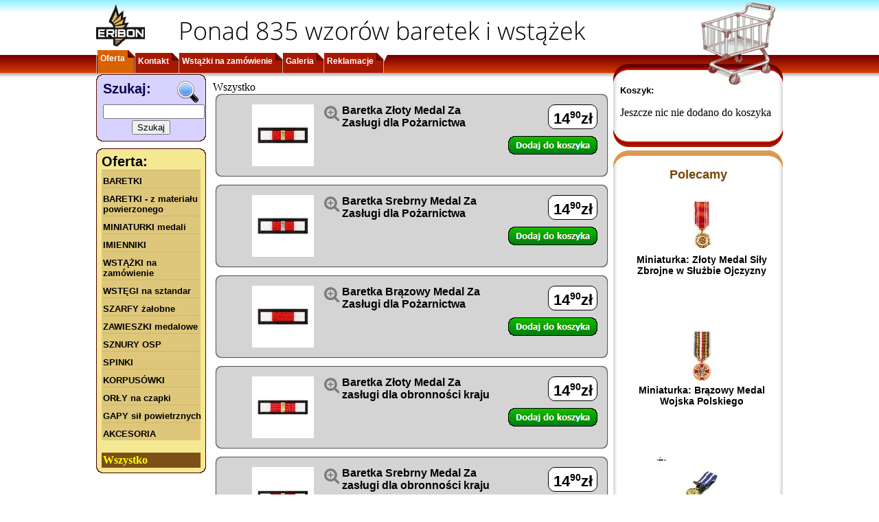

--- FILE ---
content_type: text/html; charset=UTF-8
request_url: https://baretki.eu/index.php?usun=401&rand=15&strona=1
body_size: 5374
content:
<!DOCTYPE html PUBLIC "-//W3C//DTD XHTML 1.0 Transitional//EN"
        "http://www.w3.org/TR/xhtml1/DTD/xhtml1-transitional.dtd">
<html xmlns="http://www.w3.org/1999/xhtml" xml:lang="pl" lang="pl">
<head>
    <script async src="//pagead2.googlesyndication.com/pagead/js/adsbygoogle.js"></script>
    <script>
      (adsbygoogle = window.adsbygoogle || []).push({
        google_ad_client: "ca-pub-3911907195812589",
        enable_page_level_ads: true
      });
    </script>
    <meta http-equiv="Content-Type" content="application/xhtml+xml; charset=utf-8"/>
    <title>www.Baretki.eu - produkcja baretek, wstażki, imienniki</title>
    <meta name="Author" content="Dariusz Prochownik"/>
    <meta name="keywords"
          content="baretki, baretka, odznaczenie, odznaczenia, medal, medale, order, ordery, sklep internetowy"/>
    <meta name="description"
          content="Od lat tworzymy baretki dla różnych służb mundurowych. Jeżeli potrzebujesz baretki do swojego odznaczenia na tej stronie możesz ją zamówić. Wykonujemy również niestandardowe zamówienia."/>
    <meta name="robots" content="index,follow"/>
    <link rel="stylesheet" href="css/font-eribon4.min.css" type="text/css"/>
    <link rel="stylesheet" href="https://baretki.eu/css/layout35.min.css?_r=3" type="text/css"/>
    <script language="javascript" type="text/javascript">
        
        var pageURL = "https://baretki.eu/";
        var sessionx = "2d95b0be9803ecd58d80ccb13a8db04c01bff051";
                        var salt = "1359195526971c1733ee4b083197738";
        
    </script>
    <script language="javascript" src="https://baretki.eu/js/jquery.min.js?_av=6" type="text/javascript"></script>
    <script language="javascript" src="https://baretki.eu/js/jquery.json.min.js?_av=6" type="text/javascript"></script>
    <script language="javascript" src="https://baretki.eu/js/encoder.min.js?_av=6" type="text/javascript"></script>
    <script language="javascript" src="https://baretki.eu/js/jquery.lightbox.min.js?_av=6" type="text/javascript"></script>
    <script language="javascript" src="https://baretki.eu/js/jquery.ui.min.js?_av=6" type="text/javascript"></script>
    <link rel="stylesheet" href="https://baretki.eu/css/jquery.lightbox.css?_av=6" type="text/css"/>
    <script language="javascript" src="https://baretki.eu/js/site.min.js?_av=6" type="text/javascript"></script>
    <link rel="shortcut icon" href="site.ico"/>
    
                <script language="javascript" src="https://baretki.eu/js/jquery.validate.min.js?_av=6" type="text/javascript"></script>
            <script language="javascript" src="https://baretki.eu/js/messages_pl.js?_av=6" type="text/javascript"></script>
            <script language="javascript" src="https://baretki.eu/js/products.min.js?_av=6" type="text/javascript"></script>
            <script language="javascript" src="https://baretki.eu/js/menuscroller2.min.js?_av=6" type="text/javascript"></script>
            <script language="javascript" src="https://baretki.eu/js/lmenu5.min.js?_av=6" type="text/javascript"></script>
            <script language="javascript" src="https://baretki.eu/js/tmenu.min.js?_av=6" type="text/javascript"></script>
            <script language="javascript" src="js/promoted.min.js?_av=6" type="text/javascript"></script>
                    
    
</head>
<body>
<div id="fb-root"></div>
<div id="canvas">
    <div id="sub-canvas">
        <div id="header" class="logo">
            <div class="head-info">Ponad 835 wzorów baretek i wstążek</div>
                                            </div>
        <div id="tmenu"><ul>
  <li class="start">&nbsp;</li>
    <li class="tmenu_item sel"><div><a class="std" href="https://baretki.eu/index.php">Oferta</a></div></li>
    <li class="tmenu_item"><div><a class="std" href="https://baretki.eu/contact.php">Kontakt</a></div></li>
    <li class="tmenu_item"><div><a class="std" href="https://baretki.eu/wstazki_na_zamowienie.php">Wstążki na zamówienie</a></div></li>
    <li class="tmenu_item"><div><a class="std" href="https://sites.google.com/site/wwwbaretkieu/">Galeria</a></div></li>
    <li class="tmenu_item"><div><a class="std" href="reklamacje.php">Reklamacje</a></div></li>
    <li class="end">&nbsp;</li>
</ul>
<div class="user_data">
</div>

</div>
                <div id="content" class="tbl">
                        <div class="lcolumn">
                <div class="lcolumn-content">
                    <table class="search_box" border="0" cellspacing="0" cellpadding="0">
  <tr><td class="tl"/><td class="tc"/><td class="tr"/></tr>
  <tr>
    <td class="ml"/>
    <td class="mc">
            <form action="https://baretki.eu/index.php?kategoria=-1" name="szukaj" method="post">
        <table class="search_params">
          <tr><td class="tal tam search_label">Szukaj:<img class="right" src="https://baretki.eu/img/layout/search/loup.gif"/></td></tr>
          <tr><td class="tal"><input type="edit" name="search_text" class="search_text"/></td></tr>
          <tr><td class="tac"><input type="submit" value="Szukaj"/></td></tr>
        </table>
      </form>
    </td>
    <td class="mr"/>
  </tr>
  <tr><td class="bl"/><td class="bc"/><td class="br"/></tr>
</table>                    
                                                    <table class="lmenu" border="0" cellspacing="0" cellpadding="0">
        <tr>
            <td class="tl"/>
            <td class="tc"/>
            <td class="tr"/>
        </tr>
        <tr>
            <td class="ml"/>
            <td class="mc">
                <p class="lmenu_label">Oferta:</p>
                <div id="lmenu_items" style="display:none">
                                                <a href="javascript:" class="std">BARETKI</a>
            <div>
                                            <a href="javascript:" class="std">BARETKI  -  z pinsami</a>
            <div>
                                                            <a href="https://baretki.eu/index.php?kategoria=120" class="std products-owner">Wojsko Polskie</a>
                                                                    <a href="https://baretki.eu/index.php?kategoria=121" class="std products-owner">Wojsko (zagraniczne)</a>
                                                                    <a href="https://baretki.eu/index.php?kategoria=122" class="std products-owner">Straż Pożarna</a>
                                                                    <a href="https://baretki.eu/index.php?kategoria=123" class="std products-owner">Policja</a>
                                                                    <a href="https://baretki.eu/index.php?kategoria=133" class="std products-owner">Łowiectwo</a>
                                                                    <a href="https://baretki.eu/index.php?kategoria=124" class="std products-owner">PCK</a>
                                                                    <a href="https://baretki.eu/index.php?kategoria=125" class="std products-owner">Kombatanckie</a>
                                                                    <a href="https://baretki.eu/index.php?kategoria=163" class="std products-owner">Krwiodawstwo</a>
                                                                    <a href="https://baretki.eu/index.php?kategoria=126" class="std products-owner">Kultura/Edukacja</a>
                                                                    <a href="https://baretki.eu/index.php?kategoria=127" class="std products-owner">Straż Graniczna Służba Celna</a>
                                                                    <a href="https://baretki.eu/index.php?kategoria=128" class="std products-owner">Służba Więzienna</a>
                                                                    <a href="https://baretki.eu/index.php?kategoria=162" class="std products-owner">Straż Miejska</a>
                                                                    <a href="https://baretki.eu/index.php?kategoria=129" class="std products-owner">Harcerstwo</a>
                                                                    <a href="https://baretki.eu/index.php?kategoria=132" class="std products-owner">LOK</a>
                                                                    <a href="https://baretki.eu/index.php?kategoria=135" class="std products-owner">Samorządowe</a>
                                                                    <a href="https://baretki.eu/index.php?kategoria=130" class="std products-owner">Górnictwo</a>
                                                                    <a href="https://baretki.eu/index.php?kategoria=131" class="std products-owner">PTTK/Turystyka</a>
                                                                    <a href="https://baretki.eu/index.php?kategoria=134" class="std products-owner">Rosja, ZSRR</a>
                                                                    <a href="https://baretki.eu/index.php?kategoria=136" class="std products-owner">Inne ...</a>
                                                                    <a href="https://baretki.eu/index.php?kategoria=137" class="std products-owner">Inne</a>
                                    </div>
                                        <a href="javascript:" class="std">BARETKI  -  przyszywane</a>
            <div>
                                                            <a href="https://baretki.eu/index.php?kategoria=6" class="std products-owner">Wojsko Polskie</a>
                                                                    <a href="https://baretki.eu/index.php?kategoria=24" class="std products-owner">Wojsko (zagraniczne)</a>
                                                                    <a href="https://baretki.eu/index.php?kategoria=4" class="std products-owner">Straż Pożarna</a>
                                                                    <a href="https://baretki.eu/index.php?kategoria=2" class="std products-owner">Policja</a>
                                                                    <a href="https://baretki.eu/index.php?kategoria=13" class="std products-owner">PCK</a>
                                                                    <a href="https://baretki.eu/index.php?kategoria=1" class="std products-owner">Kombatanckie</a>
                                                                    <a href="https://baretki.eu/index.php?kategoria=164" class="std products-owner">Krwiodawstwo</a>
                                                                    <a href="https://baretki.eu/index.php?kategoria=14" class="std products-owner">Kultura/Edukacja</a>
                                                                    <a href="https://baretki.eu/index.php?kategoria=3" class="std products-owner">Straż Graniczna Służba Celna</a>
                                                                    <a href="https://baretki.eu/index.php?kategoria=5" class="std products-owner">Służba Więzienna</a>
                                                                    <a href="https://baretki.eu/index.php?kategoria=67" class="std products-owner">Straż Miejska</a>
                                                                    <a href="https://baretki.eu/index.php?kategoria=7" class="std products-owner">Harcerstwo</a>
                                                                    <a href="https://baretki.eu/index.php?kategoria=9" class="std products-owner">Górnictwo</a>
                                                                    <a href="https://baretki.eu/index.php?kategoria=11" class="std products-owner">PTTK/Turystyka</a>
                                                                    <a href="https://baretki.eu/index.php?kategoria=10" class="std products-owner">LOK</a>
                                                                    <a href="https://baretki.eu/index.php?kategoria=12" class="std products-owner">Łowiectwo</a>
                                                                    <a href="https://baretki.eu/index.php?kategoria=40" class="std products-owner">Rosja, ZSRR</a>
                                                                    <a href="https://baretki.eu/index.php?kategoria=59" class="std products-owner">Samorządowe</a>
                                                                    <a href="https://baretki.eu/index.php?kategoria=15" class="std products-owner">Inne</a>
                                    </div>
                                        <a href="javascript:" class="std">CYFRY, akcesoria</a>
            <div>
                                                            <a href="https://baretki.eu/index.php?kategoria=174" class="std products-owner">Motylkowa zatyczka</a>
                                                                    <a href="https://baretki.eu/index.php?kategoria=139" class="std products-owner">Cyfry</a>
                                    </div>
                        </div>
                                                        <a href="https://baretki.eu/index.php?kategoria=169" class="std products-owner">BARETKI  -  z materiału powierzonego</a>
                                                                    <a href="https://baretki.eu/index.php?kategoria=108" class="std products-owner">MINIATURKI medali</a>
                                                                    <a href="https://baretki.eu/index.php?kategoria=61" class="std products-owner">IMIENNIKI</a>
                                                                    <a href="https://baretki.eu/index.php?kategoria=188" class="std products-owner">WSTĄŻKI na zamówienie</a>
                                                                    <a href="https://baretki.eu/index.php?kategoria=167" class="std products-owner">WSTĘGI na sztandar</a>
                                                                    <a href="https://baretki.eu/index.php?kategoria=168" class="std products-owner">SZARFY żałobne</a>
                                                                    <a href="https://baretki.eu/index.php?kategoria=156" class="std products-owner">ZAWIESZKI medalowe</a>
                                                                    <a href="https://baretki.eu/index.php?kategoria=182" class="std products-owner">SZNURY OSP</a>
                                                    <a href="javascript:" class="std">SPINKI</a>
            <div>
                                                            <a href="https://baretki.eu/index.php?kategoria=171" class="std products-owner">Straż Pożarna</a>
                                                                    <a href="https://baretki.eu/index.php?kategoria=172" class="std products-owner">Wyjściowe</a>
                                    </div>
                                                        <a href="https://baretki.eu/index.php?kategoria=106" class="std products-owner">KORPUSÓWKI</a>
                                                                    <a href="https://baretki.eu/index.php?kategoria=114" class="std products-owner">ORŁY na czapki</a>
                                                    <a href="javascript:" class="std">GAPY sił powietrznych</a>
            <div>
                                                            <a href="https://baretki.eu/index.php?kategoria=178" class="std products-owner">Kategoria 1</a>
                                    </div>
                                        <a href="javascript:" class="std">AKCESORIA</a>
            <div>
                                                            <a href="https://baretki.eu/index.php?kategoria=157" class="std products-owner">INNE</a>
                                    </div>
                            <br/>
                                                <span class="sel2">Wszystko</span>
                                        </div>
            </td>
            <td class="mr"/>
        </tr>
        <tr>
            <td class="bl"/>
            <td class="bc"/>
            <td class="br"/>
        </tr>
    </table>
                    
                </div>
            </div>
            <div id="content-cell">
                <div id="content-cell-body">
                                        
                        <table class="asyncMsg">
	<tr><td class="etl"/><td class="etc"/><td class="etr"/></tr>
	<tr><td class="eml"/><td class="emc red_bold errMsg">
			&nbsp;
	</td><td class="emr"/></tr>
	<tr><td class="ebl"/><td class="ebc"/><td class="ebr"/></tr>
</table>                        
    
            <div class="position-info"></div>
                    <a name="prod_388" class="frame product">
            <table id="prod_388" class="frame product">
                <tr>
                    <td class="tl"/>
                    <td class="tc"/>
                    <td class="tr"/>
                </tr>
                <tr>
                    <td class="ml"/>
                    <td class="mc">
                        <table class="product_data">
                            <tr>
                                                                <td class="img">
                                                                            <a href="https://baretki.eu/img/products/file_67ee7304d4969.jpg" class="preview">
                                            <div class="product-preview" style="background-image: url(https://baretki.eu/img/products/file_67ee7304cf74c.jpg)">
                                                <i class="er er-img-preview">&#xf017;</i>
                                            </div>
                                        </a>
                                                                                                        </td>
                                <td class="at al prod_name">
                                    <b>
                                                                                <span class="item-name-container" title="0011&#10;Baretka Złoty Medal Za Zasługi dla Pożarnictwa">
                                            Baretka Złoty Medal Za Zasługi dla Pożarnictwa
									    </span>
                                                                                                                        <br/>
                                                                            </b>
                                    <div class="description"></div>
                                </td>
                                <td class="at ac price">
                                                                        <span class="price">14<span>,</span><sup>90</sup>zł</span><br/>
                                                                                                                        <a class="green_button" href="https://baretki.eu/index.php?strona=1&amp;dodaj=388&amp;rand=1#prod_388">&nbsp;</a>
                                            <div class="remove hidden">
                                                <a class="red_button" href="https://baretki.eu/index.php?strona=1&amp;usun=388&amp;rand=2#prod_388">&nbsp;</a>
                                                &nbsp;<img src="https://baretki.eu//img/cart.gif" alt=""/><b><span
                                                            class="cart_count">x0</span></b>
                                            </div>
                                                                                                            </td>
                            </tr>
                        </table>
                    </td>
                    <td class="mr"/>
                </tr>
                <tr>
                    <td class="bl"/>
                    <td class="bc"/>
                    <td class="br"/>
                </tr>
            </table>
        </a>
                <a name="prod_389" class="frame product">
            <table id="prod_389" class="frame product">
                <tr>
                    <td class="tl"/>
                    <td class="tc"/>
                    <td class="tr"/>
                </tr>
                <tr>
                    <td class="ml"/>
                    <td class="mc">
                        <table class="product_data">
                            <tr>
                                                                <td class="img">
                                                                            <a href="https://baretki.eu/img/products/file_67ee732e2666b.jpg" class="preview">
                                            <div class="product-preview" style="background-image: url(https://baretki.eu/img/products/file_67ee732e36751.jpg)">
                                                <i class="er er-img-preview">&#xf017;</i>
                                            </div>
                                        </a>
                                                                                                        </td>
                                <td class="at al prod_name">
                                    <b>
                                                                                <span class="item-name-container" title="0011&#10;Baretka Srebrny Medal Za Zasługi dla Pożarnictwa">
                                            Baretka Srebrny Medal Za Zasługi dla Pożarnictwa
									    </span>
                                                                                                                        <br/>
                                                                            </b>
                                    <div class="description"></div>
                                </td>
                                <td class="at ac price">
                                                                        <span class="price">14<span>,</span><sup>90</sup>zł</span><br/>
                                                                                                                        <a class="green_button" href="https://baretki.eu/index.php?strona=1&amp;dodaj=389&amp;rand=3#prod_389">&nbsp;</a>
                                            <div class="remove hidden">
                                                <a class="red_button" href="https://baretki.eu/index.php?strona=1&amp;usun=389&amp;rand=4#prod_389">&nbsp;</a>
                                                &nbsp;<img src="https://baretki.eu//img/cart.gif" alt=""/><b><span
                                                            class="cart_count">x0</span></b>
                                            </div>
                                                                                                            </td>
                            </tr>
                        </table>
                    </td>
                    <td class="mr"/>
                </tr>
                <tr>
                    <td class="bl"/>
                    <td class="bc"/>
                    <td class="br"/>
                </tr>
            </table>
        </a>
                <a name="prod_390" class="frame product">
            <table id="prod_390" class="frame product">
                <tr>
                    <td class="tl"/>
                    <td class="tc"/>
                    <td class="tr"/>
                </tr>
                <tr>
                    <td class="ml"/>
                    <td class="mc">
                        <table class="product_data">
                            <tr>
                                                                <td class="img">
                                                                            <a href="https://baretki.eu/img/products/file_67ee73498a3e2.jpg" class="preview">
                                            <div class="product-preview" style="background-image: url(https://baretki.eu/img/products/file_67ee73498e89c.jpg)">
                                                <i class="er er-img-preview">&#xf017;</i>
                                            </div>
                                        </a>
                                                                                                        </td>
                                <td class="at al prod_name">
                                    <b>
                                                                                <span class="item-name-container" title="0011&#10;Baretka Brązowy Medal Za Zasługi dla Pożarnictwa">
                                            Baretka Brązowy Medal Za Zasługi dla Pożarnictwa
									    </span>
                                                                                                                        <br/>
                                                                            </b>
                                    <div class="description"></div>
                                </td>
                                <td class="at ac price">
                                                                        <span class="price">14<span>,</span><sup>90</sup>zł</span><br/>
                                                                                                                        <a class="green_button" href="https://baretki.eu/index.php?strona=1&amp;dodaj=390&amp;rand=5#prod_390">&nbsp;</a>
                                            <div class="remove hidden">
                                                <a class="red_button" href="https://baretki.eu/index.php?strona=1&amp;usun=390&amp;rand=6#prod_390">&nbsp;</a>
                                                &nbsp;<img src="https://baretki.eu//img/cart.gif" alt=""/><b><span
                                                            class="cart_count">x0</span></b>
                                            </div>
                                                                                                            </td>
                            </tr>
                        </table>
                    </td>
                    <td class="mr"/>
                </tr>
                <tr>
                    <td class="bl"/>
                    <td class="bc"/>
                    <td class="br"/>
                </tr>
            </table>
        </a>
                <a name="prod_366" class="frame product">
            <table id="prod_366" class="frame product">
                <tr>
                    <td class="tl"/>
                    <td class="tc"/>
                    <td class="tr"/>
                </tr>
                <tr>
                    <td class="ml"/>
                    <td class="mc">
                        <table class="product_data">
                            <tr>
                                                                <td class="img">
                                                                            <a href="https://baretki.eu/img/products/file_67ee73bd374f5.jpg" class="preview">
                                            <div class="product-preview" style="background-image: url(https://baretki.eu/img/products/file_67ee73bd2e2e3.jpg)">
                                                <i class="er er-img-preview">&#xf017;</i>
                                            </div>
                                        </a>
                                                                                                        </td>
                                <td class="at al prod_name">
                                    <b>
                                                                                <span class="item-name-container" title="0018&#10;Baretka Złoty Medal Za zasługi dla obronności kraju">
                                            Baretka Złoty Medal Za zasługi dla obronności kraju
									    </span>
                                                                                                                        <br/>
                                                                            </b>
                                    <div class="description"></div>
                                </td>
                                <td class="at ac price">
                                                                        <span class="price">14<span>,</span><sup>90</sup>zł</span><br/>
                                                                                                                        <a class="green_button" href="https://baretki.eu/index.php?strona=1&amp;dodaj=366&amp;rand=7#prod_366">&nbsp;</a>
                                            <div class="remove hidden">
                                                <a class="red_button" href="https://baretki.eu/index.php?strona=1&amp;usun=366&amp;rand=8#prod_366">&nbsp;</a>
                                                &nbsp;<img src="https://baretki.eu//img/cart.gif" alt=""/><b><span
                                                            class="cart_count">x0</span></b>
                                            </div>
                                                                                                            </td>
                            </tr>
                        </table>
                    </td>
                    <td class="mr"/>
                </tr>
                <tr>
                    <td class="bl"/>
                    <td class="bc"/>
                    <td class="br"/>
                </tr>
            </table>
        </a>
                <a name="prod_367" class="frame product">
            <table id="prod_367" class="frame product">
                <tr>
                    <td class="tl"/>
                    <td class="tc"/>
                    <td class="tr"/>
                </tr>
                <tr>
                    <td class="ml"/>
                    <td class="mc">
                        <table class="product_data">
                            <tr>
                                                                <td class="img">
                                                                            <a href="https://baretki.eu/img/products/file_67ee73e5b2a93.jpg" class="preview">
                                            <div class="product-preview" style="background-image: url(https://baretki.eu/img/products/file_67ee73e5cd3bf.jpg)">
                                                <i class="er er-img-preview">&#xf017;</i>
                                            </div>
                                        </a>
                                                                                                        </td>
                                <td class="at al prod_name">
                                    <b>
                                                                                <span class="item-name-container" title="0018&#10;Baretka Srebrny Medal Za zasługi dla obronności kraju">
                                            Baretka Srebrny Medal Za zasługi dla obronności kraju
									    </span>
                                                                                                                        <br/>
                                                                            </b>
                                    <div class="description"></div>
                                </td>
                                <td class="at ac price">
                                                                        <span class="price">14<span>,</span><sup>90</sup>zł</span><br/>
                                                                                                                        <a class="green_button" href="https://baretki.eu/index.php?strona=1&amp;dodaj=367&amp;rand=9#prod_367">&nbsp;</a>
                                            <div class="remove hidden">
                                                <a class="red_button" href="https://baretki.eu/index.php?strona=1&amp;usun=367&amp;rand=10#prod_367">&nbsp;</a>
                                                &nbsp;<img src="https://baretki.eu//img/cart.gif" alt=""/><b><span
                                                            class="cart_count">x0</span></b>
                                            </div>
                                                                                                            </td>
                            </tr>
                        </table>
                    </td>
                    <td class="mr"/>
                </tr>
                <tr>
                    <td class="bl"/>
                    <td class="bc"/>
                    <td class="br"/>
                </tr>
            </table>
        </a>
                <a name="prod_368" class="frame product">
            <table id="prod_368" class="frame product">
                <tr>
                    <td class="tl"/>
                    <td class="tc"/>
                    <td class="tr"/>
                </tr>
                <tr>
                    <td class="ml"/>
                    <td class="mc">
                        <table class="product_data">
                            <tr>
                                                                <td class="img">
                                                                            <a href="https://baretki.eu/img/products/file_67ee740901438.jpg" class="preview">
                                            <div class="product-preview" style="background-image: url(https://baretki.eu/img/products/file_67ee7408f35e9.jpg)">
                                                <i class="er er-img-preview">&#xf017;</i>
                                            </div>
                                        </a>
                                                                                                        </td>
                                <td class="at al prod_name">
                                    <b>
                                                                                <span class="item-name-container" title="0018&#10;Baretka Brązowy Medal Za zasługi dla obronności kraju">
                                            Baretka Brązowy Medal Za zasługi dla obronności kraju
									    </span>
                                                                                                                        <br/>
                                                                            </b>
                                    <div class="description"></div>
                                </td>
                                <td class="at ac price">
                                                                        <span class="price">14<span>,</span><sup>90</sup>zł</span><br/>
                                                                                                                        <a class="green_button" href="https://baretki.eu/index.php?strona=1&amp;dodaj=368&amp;rand=11#prod_368">&nbsp;</a>
                                            <div class="remove hidden">
                                                <a class="red_button" href="https://baretki.eu/index.php?strona=1&amp;usun=368&amp;rand=12#prod_368">&nbsp;</a>
                                                &nbsp;<img src="https://baretki.eu//img/cart.gif" alt=""/><b><span
                                                            class="cart_count">x0</span></b>
                                            </div>
                                                                                                            </td>
                            </tr>
                        </table>
                    </td>
                    <td class="mr"/>
                </tr>
                <tr>
                    <td class="bl"/>
                    <td class="bc"/>
                    <td class="br"/>
                </tr>
            </table>
        </a>
                <a name="prod_355" class="frame product">
            <table id="prod_355" class="frame product">
                <tr>
                    <td class="tl"/>
                    <td class="tc"/>
                    <td class="tr"/>
                </tr>
                <tr>
                    <td class="ml"/>
                    <td class="mc">
                        <table class="product_data">
                            <tr>
                                                                <td class="img">
                                                                            <a href="https://baretki.eu/img/products/file_67f143bbe7152.jpg" class="preview">
                                            <div class="product-preview" style="background-image: url(https://baretki.eu/img/products/file_67f143bbef199.jpg)">
                                                <i class="er er-img-preview">&#xf017;</i>
                                            </div>
                                        </a>
                                                                                                        </td>
                                <td class="at al prod_name">
                                    <b>
                                                                                <span class="item-name-container" title="0019&#10;Baretka Złoty Medal Siły Zbrojne w Służbie Ojczyzny">
                                            Baretka Złoty Medal Siły Zbrojne w Służbie Ojczyzny
									    </span>
                                                                                                                        <br/>
                                                                            </b>
                                    <div class="description"></div>
                                </td>
                                <td class="at ac price">
                                                                        <span class="price">14<span>,</span><sup>90</sup>zł</span><br/>
                                                                                                                        <a class="green_button" href="https://baretki.eu/index.php?strona=1&amp;dodaj=355&amp;rand=13#prod_355">&nbsp;</a>
                                            <div class="remove hidden">
                                                <a class="red_button" href="https://baretki.eu/index.php?strona=1&amp;usun=355&amp;rand=14#prod_355">&nbsp;</a>
                                                &nbsp;<img src="https://baretki.eu//img/cart.gif" alt=""/><b><span
                                                            class="cart_count">x0</span></b>
                                            </div>
                                                                                                            </td>
                            </tr>
                        </table>
                    </td>
                    <td class="mr"/>
                </tr>
                <tr>
                    <td class="bl"/>
                    <td class="bc"/>
                    <td class="br"/>
                </tr>
            </table>
        </a>
                <a name="prod_356" class="frame product">
            <table id="prod_356" class="frame product">
                <tr>
                    <td class="tl"/>
                    <td class="tc"/>
                    <td class="tr"/>
                </tr>
                <tr>
                    <td class="ml"/>
                    <td class="mc">
                        <table class="product_data">
                            <tr>
                                                                <td class="img">
                                                                            <a href="https://baretki.eu/img/products/file_67f14415791ac.jpg" class="preview">
                                            <div class="product-preview" style="background-image: url(https://baretki.eu/img/products/file_67f144157392e.jpg)">
                                                <i class="er er-img-preview">&#xf017;</i>
                                            </div>
                                        </a>
                                                                                                        </td>
                                <td class="at al prod_name">
                                    <b>
                                                                                <span class="item-name-container" title="0019&#10;Baretka Srebrny Medal Siły Zbrojne w Służbie Ojczyzny">
                                            Baretka Srebrny Medal Siły Zbrojne w Służbie Ojczyzny
									    </span>
                                                                                                                        <br/>
                                                                            </b>
                                    <div class="description"></div>
                                </td>
                                <td class="at ac price">
                                                                        <span class="price">14<span>,</span><sup>90</sup>zł</span><br/>
                                                                                                                        <a class="green_button" href="https://baretki.eu/index.php?strona=1&amp;dodaj=356&amp;rand=16#prod_356">&nbsp;</a>
                                            <div class="remove hidden">
                                                <a class="red_button" href="https://baretki.eu/index.php?strona=1&amp;usun=356&amp;rand=17#prod_356">&nbsp;</a>
                                                &nbsp;<img src="https://baretki.eu//img/cart.gif" alt=""/><b><span
                                                            class="cart_count">x0</span></b>
                                            </div>
                                                                                                            </td>
                            </tr>
                        </table>
                    </td>
                    <td class="mr"/>
                </tr>
                <tr>
                    <td class="bl"/>
                    <td class="bc"/>
                    <td class="br"/>
                </tr>
            </table>
        </a>
                <a name="prod_357" class="frame product">
            <table id="prod_357" class="frame product">
                <tr>
                    <td class="tl"/>
                    <td class="tc"/>
                    <td class="tr"/>
                </tr>
                <tr>
                    <td class="ml"/>
                    <td class="mc">
                        <table class="product_data">
                            <tr>
                                                                <td class="img">
                                                                            <a href="https://baretki.eu/img/products/file_68ee66e0b2b53.jpg" class="preview">
                                            <div class="product-preview" style="background-image: url(https://baretki.eu/img/products/file_68ee66e0b1a39.jpg)">
                                                <i class="er er-img-preview">&#xf017;</i>
                                            </div>
                                        </a>
                                                                                                        </td>
                                <td class="at al prod_name">
                                    <b>
                                                                                <span class="item-name-container" title="0019&#10;Baretka Brązowy Medal Siły Zbrojne w Służbie Ojczyzny">
                                            Baretka Brązowy Medal Siły Zbrojne w Służbie Ojczyzny
									    </span>
                                                                                                                        <br/>
                                                                            </b>
                                    <div class="description"></div>
                                </td>
                                <td class="at ac price">
                                                                        <span class="price">14<span>,</span><sup>90</sup>zł</span><br/>
                                                                                                                        <a class="green_button" href="https://baretki.eu/index.php?strona=1&amp;dodaj=357&amp;rand=18#prod_357">&nbsp;</a>
                                            <div class="remove hidden">
                                                <a class="red_button" href="https://baretki.eu/index.php?strona=1&amp;usun=357&amp;rand=19#prod_357">&nbsp;</a>
                                                &nbsp;<img src="https://baretki.eu//img/cart.gif" alt=""/><b><span
                                                            class="cart_count">x0</span></b>
                                            </div>
                                                                                                            </td>
                            </tr>
                        </table>
                    </td>
                    <td class="mr"/>
                </tr>
                <tr>
                    <td class="bl"/>
                    <td class="bc"/>
                    <td class="br"/>
                </tr>
            </table>
        </a>
                <a name="prod_287" class="frame product">
            <table id="prod_287" class="frame product">
                <tr>
                    <td class="tl"/>
                    <td class="tc"/>
                    <td class="tr"/>
                </tr>
                <tr>
                    <td class="ml"/>
                    <td class="mc">
                        <table class="product_data">
                            <tr>
                                                                <td class="img">
                                                                            <a href="https://baretki.eu/img/products/file_67f145625e0fd.jpg" class="preview">
                                            <div class="product-preview" style="background-image: url(https://baretki.eu/img/products/file_67f145625762a.jpg)">
                                                <i class="er er-img-preview">&#xf017;</i>
                                            </div>
                                        </a>
                                                                                                        </td>
                                <td class="at al prod_name">
                                    <b>
                                                                                <span class="item-name-container" title="0005&#10;Baretka Złoty Krzyż Zasługi">
                                            Baretka Złoty Krzyż Zasługi
									    </span>
                                                                                                                        <br/>
                                                                            </b>
                                    <div class="description"></div>
                                </td>
                                <td class="at ac price">
                                                                        <span class="price">14<span>,</span><sup>90</sup>zł</span><br/>
                                                                                                                        <a class="green_button" href="https://baretki.eu/index.php?strona=1&amp;dodaj=287&amp;rand=20#prod_287">&nbsp;</a>
                                            <div class="remove hidden">
                                                <a class="red_button" href="https://baretki.eu/index.php?strona=1&amp;usun=287&amp;rand=21#prod_287">&nbsp;</a>
                                                &nbsp;<img src="https://baretki.eu//img/cart.gif" alt=""/><b><span
                                                            class="cart_count">x0</span></b>
                                            </div>
                                                                                                            </td>
                            </tr>
                        </table>
                    </td>
                    <td class="mr"/>
                </tr>
                <tr>
                    <td class="bl"/>
                    <td class="bc"/>
                    <td class="br"/>
                </tr>
            </table>
        </a>
                <a name="prod_288" class="frame product">
            <table id="prod_288" class="frame product">
                <tr>
                    <td class="tl"/>
                    <td class="tc"/>
                    <td class="tr"/>
                </tr>
                <tr>
                    <td class="ml"/>
                    <td class="mc">
                        <table class="product_data">
                            <tr>
                                                                <td class="img">
                                                                            <a href="https://baretki.eu/img/products/file_67f1458faf1df.jpg" class="preview">
                                            <div class="product-preview" style="background-image: url(https://baretki.eu/img/products/file_67f1458fb25db.jpg)">
                                                <i class="er er-img-preview">&#xf017;</i>
                                            </div>
                                        </a>
                                                                                                        </td>
                                <td class="at al prod_name">
                                    <b>
                                                                                <span class="item-name-container" title="0005&#10;Baretka Srebrny Krzyż Zasługi">
                                            Baretka Srebrny Krzyż Zasługi
									    </span>
                                                                                                                        <br/>
                                                                            </b>
                                    <div class="description"></div>
                                </td>
                                <td class="at ac price">
                                                                        <span class="price">14<span>,</span><sup>90</sup>zł</span><br/>
                                                                                                                        <a class="green_button" href="https://baretki.eu/index.php?strona=1&amp;dodaj=288&amp;rand=22#prod_288">&nbsp;</a>
                                            <div class="remove hidden">
                                                <a class="red_button" href="https://baretki.eu/index.php?strona=1&amp;usun=288&amp;rand=23#prod_288">&nbsp;</a>
                                                &nbsp;<img src="https://baretki.eu//img/cart.gif" alt=""/><b><span
                                                            class="cart_count">x0</span></b>
                                            </div>
                                                                                                            </td>
                            </tr>
                        </table>
                    </td>
                    <td class="mr"/>
                </tr>
                <tr>
                    <td class="bl"/>
                    <td class="bc"/>
                    <td class="br"/>
                </tr>
            </table>
        </a>
                <a name="prod_289" class="frame product">
            <table id="prod_289" class="frame product">
                <tr>
                    <td class="tl"/>
                    <td class="tc"/>
                    <td class="tr"/>
                </tr>
                <tr>
                    <td class="ml"/>
                    <td class="mc">
                        <table class="product_data">
                            <tr>
                                                                <td class="img">
                                                                            <a href="https://baretki.eu/img/products/file_67f145bb9724f.jpg" class="preview">
                                            <div class="product-preview" style="background-image: url(https://baretki.eu/img/products/file_67f145bb9c05d.jpg)">
                                                <i class="er er-img-preview">&#xf017;</i>
                                            </div>
                                        </a>
                                                                                                        </td>
                                <td class="at al prod_name">
                                    <b>
                                                                                <span class="item-name-container" title="0005&#10;Baretka Brązowy Krzyż Zasługi">
                                            Baretka Brązowy Krzyż Zasługi
									    </span>
                                                                                                                        <br/>
                                                                            </b>
                                    <div class="description"></div>
                                </td>
                                <td class="at ac price">
                                                                        <span class="price">14<span>,</span><sup>90</sup>zł</span><br/>
                                                                                                                        <a class="green_button" href="https://baretki.eu/index.php?strona=1&amp;dodaj=289&amp;rand=24#prod_289">&nbsp;</a>
                                            <div class="remove hidden">
                                                <a class="red_button" href="https://baretki.eu/index.php?strona=1&amp;usun=289&amp;rand=25#prod_289">&nbsp;</a>
                                                &nbsp;<img src="https://baretki.eu//img/cart.gif" alt=""/><b><span
                                                            class="cart_count">x0</span></b>
                                            </div>
                                                                                                            </td>
                            </tr>
                        </table>
                    </td>
                    <td class="mr"/>
                </tr>
                <tr>
                    <td class="bl"/>
                    <td class="bc"/>
                    <td class="br"/>
                </tr>
            </table>
        </a>
                <a name="prod_428" class="frame product">
            <table id="prod_428" class="frame product">
                <tr>
                    <td class="tl"/>
                    <td class="tc"/>
                    <td class="tr"/>
                </tr>
                <tr>
                    <td class="ml"/>
                    <td class="mc">
                        <table class="product_data">
                            <tr>
                                                                <td class="img">
                                                                            <a href="https://baretki.eu/img/products/file_67f2789e6b470.jpg" class="preview">
                                            <div class="product-preview" style="background-image: url(https://baretki.eu/img/products/file_67f2789e657e4.jpg)">
                                                <i class="er er-img-preview">&#xf017;</i>
                                            </div>
                                        </a>
                                                                                                        </td>
                                <td class="at al prod_name">
                                    <b>
                                                                                <span class="item-name-container" title="0058&#10;Baretka Złota Odznaka Zasłużony Honorowy Dawca Krwi PCK - nieformalna">
                                            Baretka Złota Odznaka Zasłużony Honorowy Dawca Krwi PCK - nieformalna
									    </span>
                                                                                                                        <br/>
                                                                            </b>
                                    <div class="description"></div>
                                </td>
                                <td class="at ac price">
                                                                        <span class="price">14<span>,</span><sup>90</sup>zł</span><br/>
                                                                                                                        <a class="green_button" href="https://baretki.eu/index.php?strona=1&amp;dodaj=428&amp;rand=26#prod_428">&nbsp;</a>
                                            <div class="remove hidden">
                                                <a class="red_button" href="https://baretki.eu/index.php?strona=1&amp;usun=428&amp;rand=27#prod_428">&nbsp;</a>
                                                &nbsp;<img src="https://baretki.eu//img/cart.gif" alt=""/><b><span
                                                            class="cart_count">x0</span></b>
                                            </div>
                                                                                                            </td>
                            </tr>
                        </table>
                    </td>
                    <td class="mr"/>
                </tr>
                <tr>
                    <td class="bl"/>
                    <td class="bc"/>
                    <td class="br"/>
                </tr>
            </table>
        </a>
                <a name="prod_429" class="frame product">
            <table id="prod_429" class="frame product">
                <tr>
                    <td class="tl"/>
                    <td class="tc"/>
                    <td class="tr"/>
                </tr>
                <tr>
                    <td class="ml"/>
                    <td class="mc">
                        <table class="product_data">
                            <tr>
                                                                <td class="img">
                                                                            <a href="https://baretki.eu/img/products/file_67f278ca0c7b0.jpg" class="preview">
                                            <div class="product-preview" style="background-image: url(https://baretki.eu/img/products/file_67f278ca009de.jpg)">
                                                <i class="er er-img-preview">&#xf017;</i>
                                            </div>
                                        </a>
                                                                                                        </td>
                                <td class="at al prod_name">
                                    <b>
                                                                                <span class="item-name-container" title="0058&#10;Baretka Srebrna Odznaka Zasłużony Honorowy Dawca Krwi PCK - nieformalna">
                                            Baretka Srebrna Odznaka Zasłużony Honorowy Dawca Krwi PCK - nieformalna
									    </span>
                                                                                                                        <br/>
                                                                            </b>
                                    <div class="description"></div>
                                </td>
                                <td class="at ac price">
                                                                        <span class="price">14<span>,</span><sup>90</sup>zł</span><br/>
                                                                                                                        <a class="green_button" href="https://baretki.eu/index.php?strona=1&amp;dodaj=429&amp;rand=28#prod_429">&nbsp;</a>
                                            <div class="remove hidden">
                                                <a class="red_button" href="https://baretki.eu/index.php?strona=1&amp;usun=429&amp;rand=29#prod_429">&nbsp;</a>
                                                &nbsp;<img src="https://baretki.eu//img/cart.gif" alt=""/><b><span
                                                            class="cart_count">x0</span></b>
                                            </div>
                                                                                                            </td>
                            </tr>
                        </table>
                    </td>
                    <td class="mr"/>
                </tr>
                <tr>
                    <td class="bl"/>
                    <td class="bc"/>
                    <td class="br"/>
                </tr>
            </table>
        </a>
                <a name="prod_430" class="frame product">
            <table id="prod_430" class="frame product">
                <tr>
                    <td class="tl"/>
                    <td class="tc"/>
                    <td class="tr"/>
                </tr>
                <tr>
                    <td class="ml"/>
                    <td class="mc">
                        <table class="product_data">
                            <tr>
                                                                <td class="img">
                                                                            <a href="https://baretki.eu/img/products/file_67f278f8bdc05.jpg" class="preview">
                                            <div class="product-preview" style="background-image: url(https://baretki.eu/img/products/file_67f278f8c1f83.jpg)">
                                                <i class="er er-img-preview">&#xf017;</i>
                                            </div>
                                        </a>
                                                                                                        </td>
                                <td class="at al prod_name">
                                    <b>
                                                                                <span class="item-name-container" title="0058&#10;Baretka Brązowa Odznaka Zasłużony Honorowy Dawca Krwi PCK - nieformalna">
                                            Baretka Brązowa Odznaka Zasłużony Honorowy Dawca Krwi PCK - nieformalna
									    </span>
                                                                                                                        <br/>
                                                                            </b>
                                    <div class="description"></div>
                                </td>
                                <td class="at ac price">
                                                                        <span class="price">14<span>,</span><sup>90</sup>zł</span><br/>
                                                                                                                        <a class="green_button" href="https://baretki.eu/index.php?strona=1&amp;dodaj=430&amp;rand=30#prod_430">&nbsp;</a>
                                            <div class="remove hidden">
                                                <a class="red_button" href="https://baretki.eu/index.php?strona=1&amp;usun=430&amp;rand=31#prod_430">&nbsp;</a>
                                                &nbsp;<img src="https://baretki.eu//img/cart.gif" alt=""/><b><span
                                                            class="cart_count">x0</span></b>
                                            </div>
                                                                                                            </td>
                            </tr>
                        </table>
                    </td>
                    <td class="mr"/>
                </tr>
                <tr>
                    <td class="bl"/>
                    <td class="bc"/>
                    <td class="br"/>
                </tr>
            </table>
        </a>
                <a name="prod_444" class="frame product">
            <table id="prod_444" class="frame product">
                <tr>
                    <td class="tl"/>
                    <td class="tc"/>
                    <td class="tr"/>
                </tr>
                <tr>
                    <td class="ml"/>
                    <td class="mc">
                        <table class="product_data">
                            <tr>
                                                                <td class="img">
                                                                            <a href="https://baretki.eu/img/products/file_67f1466950f67.jpg" class="preview">
                                            <div class="product-preview" style="background-image: url(https://baretki.eu/img/products/file_67f14669530da.jpg)">
                                                <i class="er er-img-preview">&#xf017;</i>
                                            </div>
                                        </a>
                                                                                                        </td>
                                <td class="at al prod_name">
                                    <b>
                                                                                <span class="item-name-container" title="0024&#10;Baretka Złota Odznaka Zasłużony Policjant">
                                            Baretka Złota Odznaka Zasłużony Policjant
									    </span>
                                                                                                                        <br/>
                                                                            </b>
                                    <div class="description"></div>
                                </td>
                                <td class="at ac price">
                                                                        <span class="price">14<span>,</span><sup>90</sup>zł</span><br/>
                                                                                                                        <a class="green_button" href="https://baretki.eu/index.php?strona=1&amp;dodaj=444&amp;rand=32#prod_444">&nbsp;</a>
                                            <div class="remove hidden">
                                                <a class="red_button" href="https://baretki.eu/index.php?strona=1&amp;usun=444&amp;rand=33#prod_444">&nbsp;</a>
                                                &nbsp;<img src="https://baretki.eu//img/cart.gif" alt=""/><b><span
                                                            class="cart_count">x0</span></b>
                                            </div>
                                                                                                            </td>
                            </tr>
                        </table>
                    </td>
                    <td class="mr"/>
                </tr>
                <tr>
                    <td class="bl"/>
                    <td class="bc"/>
                    <td class="br"/>
                </tr>
            </table>
        </a>
                <a name="prod_445" class="frame product">
            <table id="prod_445" class="frame product">
                <tr>
                    <td class="tl"/>
                    <td class="tc"/>
                    <td class="tr"/>
                </tr>
                <tr>
                    <td class="ml"/>
                    <td class="mc">
                        <table class="product_data">
                            <tr>
                                                                <td class="img">
                                                                            <a href="https://baretki.eu/img/products/file_67f1468640e8f.jpg" class="preview">
                                            <div class="product-preview" style="background-image: url(https://baretki.eu/img/products/file_67f146863b5dd.jpg)">
                                                <i class="er er-img-preview">&#xf017;</i>
                                            </div>
                                        </a>
                                                                                                        </td>
                                <td class="at al prod_name">
                                    <b>
                                                                                <span class="item-name-container" title="0024&#10;Baretka Srebrna Odznaka Zasłużony Policjant">
                                            Baretka Srebrna Odznaka Zasłużony Policjant
									    </span>
                                                                                                                        <br/>
                                                                            </b>
                                    <div class="description"></div>
                                </td>
                                <td class="at ac price">
                                                                        <span class="price">14<span>,</span><sup>90</sup>zł</span><br/>
                                                                                                                        <a class="green_button" href="https://baretki.eu/index.php?strona=1&amp;dodaj=445&amp;rand=34#prod_445">&nbsp;</a>
                                            <div class="remove hidden">
                                                <a class="red_button" href="https://baretki.eu/index.php?strona=1&amp;usun=445&amp;rand=35#prod_445">&nbsp;</a>
                                                &nbsp;<img src="https://baretki.eu//img/cart.gif" alt=""/><b><span
                                                            class="cart_count">x0</span></b>
                                            </div>
                                                                                                            </td>
                            </tr>
                        </table>
                    </td>
                    <td class="mr"/>
                </tr>
                <tr>
                    <td class="bl"/>
                    <td class="bc"/>
                    <td class="br"/>
                </tr>
            </table>
        </a>
                <a name="prod_446" class="frame product">
            <table id="prod_446" class="frame product">
                <tr>
                    <td class="tl"/>
                    <td class="tc"/>
                    <td class="tr"/>
                </tr>
                <tr>
                    <td class="ml"/>
                    <td class="mc">
                        <table class="product_data">
                            <tr>
                                                                <td class="img">
                                                                            <a href="https://baretki.eu/img/products/file_67f146a877faa.jpg" class="preview">
                                            <div class="product-preview" style="background-image: url(https://baretki.eu/img/products/file_67f146a861a4f.jpg)">
                                                <i class="er er-img-preview">&#xf017;</i>
                                            </div>
                                        </a>
                                                                                                        </td>
                                <td class="at al prod_name">
                                    <b>
                                                                                <span class="item-name-container" title="0024&#10;Baretka Brązowa Odznaka Zasłużony Policjant">
                                            Baretka Brązowa Odznaka Zasłużony Policjant
									    </span>
                                                                                                                        <br/>
                                                                            </b>
                                    <div class="description"></div>
                                </td>
                                <td class="at ac price">
                                                                        <span class="price">14<span>,</span><sup>90</sup>zł</span><br/>
                                                                                                                        <a class="green_button" href="https://baretki.eu/index.php?strona=1&amp;dodaj=446&amp;rand=36#prod_446">&nbsp;</a>
                                            <div class="remove hidden">
                                                <a class="red_button" href="https://baretki.eu/index.php?strona=1&amp;usun=446&amp;rand=37#prod_446">&nbsp;</a>
                                                &nbsp;<img src="https://baretki.eu//img/cart.gif" alt=""/><b><span
                                                            class="cart_count">x0</span></b>
                                            </div>
                                                                                                            </td>
                            </tr>
                        </table>
                    </td>
                    <td class="mr"/>
                </tr>
                <tr>
                    <td class="bl"/>
                    <td class="bc"/>
                    <td class="br"/>
                </tr>
            </table>
        </a>
                <a name="prod_414" class="frame product">
            <table id="prod_414" class="frame product">
                <tr>
                    <td class="tl"/>
                    <td class="tc"/>
                    <td class="tr"/>
                </tr>
                <tr>
                    <td class="ml"/>
                    <td class="mc">
                        <table class="product_data">
                            <tr>
                                                                <td class="img">
                                                                            <a href="https://baretki.eu/img/products/file_5be6edcf377aa.jpg" class="preview">
                                            <div class="product-preview" style="background-image: url(https://baretki.eu/img/products/file_5eb4909f7b1c7.png)">
                                                <i class="er er-img-preview">&#xf017;</i>
                                            </div>
                                        </a>
                                                                                                        </td>
                                <td class="at al prod_name">
                                    <b>
                                                                                <span class="item-name-container" title="0042&#10;Baretka Gwiazda Afganistanu">
                                            Baretka Gwiazda Afganistanu
									    </span>
                                                                                                                        <br/>
                                                                            </b>
                                    <div class="description"></div>
                                </td>
                                <td class="at ac price">
                                                                        <span class="price">14<span>,</span><sup>90</sup>zł</span><br/>
                                                                                                                        <a class="green_button" href="https://baretki.eu/index.php?strona=1&amp;dodaj=414&amp;rand=38#prod_414">&nbsp;</a>
                                            <div class="remove hidden">
                                                <a class="red_button" href="https://baretki.eu/index.php?strona=1&amp;usun=414&amp;rand=39#prod_414">&nbsp;</a>
                                                &nbsp;<img src="https://baretki.eu//img/cart.gif" alt=""/><b><span
                                                            class="cart_count">x0</span></b>
                                            </div>
                                                                                                            </td>
                            </tr>
                        </table>
                    </td>
                    <td class="mr"/>
                </tr>
                <tr>
                    <td class="bl"/>
                    <td class="bc"/>
                    <td class="br"/>
                </tr>
            </table>
        </a>
                <a name="prod_448" class="frame product">
            <table id="prod_448" class="frame product">
                <tr>
                    <td class="tl"/>
                    <td class="tc"/>
                    <td class="tr"/>
                </tr>
                <tr>
                    <td class="ml"/>
                    <td class="mc">
                        <table class="product_data">
                            <tr>
                                                                <td class="img">
                                                                            <a href="https://baretki.eu/img/products/file_67f16650138cc.jpg" class="preview">
                                            <div class="product-preview" style="background-image: url(https://baretki.eu/img/products/file_67f1665016277.jpg)">
                                                <i class="er er-img-preview">&#xf017;</i>
                                            </div>
                                        </a>
                                                                                                        </td>
                                <td class="at al prod_name">
                                    <b>
                                                                                <span class="item-name-container" title="0021&#10;Baretka Złota Odznaka Zasłużony dla Ochrony Przeciwpożarowej">
                                            Baretka Złota Odznaka Zasłużony dla Ochrony Przeciwpożarowej
									    </span>
                                                                                                                        <br/>
                                                                            </b>
                                    <div class="description"></div>
                                </td>
                                <td class="at ac price">
                                                                        <span class="price">14<span>,</span><sup>90</sup>zł</span><br/>
                                                                                                                        <a class="green_button" href="https://baretki.eu/index.php?strona=1&amp;dodaj=448&amp;rand=40#prod_448">&nbsp;</a>
                                            <div class="remove hidden">
                                                <a class="red_button" href="https://baretki.eu/index.php?strona=1&amp;usun=448&amp;rand=41#prod_448">&nbsp;</a>
                                                &nbsp;<img src="https://baretki.eu//img/cart.gif" alt=""/><b><span
                                                            class="cart_count">x0</span></b>
                                            </div>
                                                                                                            </td>
                            </tr>
                        </table>
                    </td>
                    <td class="mr"/>
                </tr>
                <tr>
                    <td class="bl"/>
                    <td class="bc"/>
                    <td class="br"/>
                </tr>
            </table>
        </a>
                <a name="prod_449" class="frame product">
            <table id="prod_449" class="frame product">
                <tr>
                    <td class="tl"/>
                    <td class="tc"/>
                    <td class="tr"/>
                </tr>
                <tr>
                    <td class="ml"/>
                    <td class="mc">
                        <table class="product_data">
                            <tr>
                                                                <td class="img">
                                                                            <a href="https://baretki.eu/img/products/file_67f1666904062.jpg" class="preview">
                                            <div class="product-preview" style="background-image: url(https://baretki.eu/img/products/file_67f16668ef44c.jpg)">
                                                <i class="er er-img-preview">&#xf017;</i>
                                            </div>
                                        </a>
                                                                                                        </td>
                                <td class="at al prod_name">
                                    <b>
                                                                                <span class="item-name-container" title="0021&#10;Baretka Srebrna Odznaka Zasłużony dla Ochrony Przeciwpożarowej">
                                            Baretka Srebrna Odznaka Zasłużony dla Ochrony Przeciwpożarowej
									    </span>
                                                                                                                        <br/>
                                                                            </b>
                                    <div class="description"></div>
                                </td>
                                <td class="at ac price">
                                                                        <span class="price">14<span>,</span><sup>90</sup>zł</span><br/>
                                                                                                                        <a class="green_button" href="https://baretki.eu/index.php?strona=1&amp;dodaj=449&amp;rand=42#prod_449">&nbsp;</a>
                                            <div class="remove hidden">
                                                <a class="red_button" href="https://baretki.eu/index.php?strona=1&amp;usun=449&amp;rand=43#prod_449">&nbsp;</a>
                                                &nbsp;<img src="https://baretki.eu//img/cart.gif" alt=""/><b><span
                                                            class="cart_count">x0</span></b>
                                            </div>
                                                                                                            </td>
                            </tr>
                        </table>
                    </td>
                    <td class="mr"/>
                </tr>
                <tr>
                    <td class="bl"/>
                    <td class="bc"/>
                    <td class="br"/>
                </tr>
            </table>
        </a>
                <a name="prod_450" class="frame product">
            <table id="prod_450" class="frame product">
                <tr>
                    <td class="tl"/>
                    <td class="tc"/>
                    <td class="tr"/>
                </tr>
                <tr>
                    <td class="ml"/>
                    <td class="mc">
                        <table class="product_data">
                            <tr>
                                                                <td class="img">
                                                                            <a href="https://baretki.eu/img/products/file_67f16682b31ca.jpg" class="preview">
                                            <div class="product-preview" style="background-image: url(https://baretki.eu/img/products/file_67f16682abb71.jpg)">
                                                <i class="er er-img-preview">&#xf017;</i>
                                            </div>
                                        </a>
                                                                                                        </td>
                                <td class="at al prod_name">
                                    <b>
                                                                                <span class="item-name-container" title="0021&#10;Baretka Brązowa Odznaka Zasłużony dla Ochrony Przeciwpożarowej">
                                            Baretka Brązowa Odznaka Zasłużony dla Ochrony Przeciwpożarowej
									    </span>
                                                                                                                        <br/>
                                                                            </b>
                                    <div class="description"></div>
                                </td>
                                <td class="at ac price">
                                                                        <span class="price">14<span>,</span><sup>90</sup>zł</span><br/>
                                                                                                                        <a class="green_button" href="https://baretki.eu/index.php?strona=1&amp;dodaj=450&amp;rand=44#prod_450">&nbsp;</a>
                                            <div class="remove hidden">
                                                <a class="red_button" href="https://baretki.eu/index.php?strona=1&amp;usun=450&amp;rand=45#prod_450">&nbsp;</a>
                                                &nbsp;<img src="https://baretki.eu//img/cart.gif" alt=""/><b><span
                                                            class="cart_count">x0</span></b>
                                            </div>
                                                                                                            </td>
                            </tr>
                        </table>
                    </td>
                    <td class="mr"/>
                </tr>
                <tr>
                    <td class="bl"/>
                    <td class="bc"/>
                    <td class="br"/>
                </tr>
            </table>
        </a>
                <a name="prod_407" class="frame product">
            <table id="prod_407" class="frame product">
                <tr>
                    <td class="tl"/>
                    <td class="tc"/>
                    <td class="tr"/>
                </tr>
                <tr>
                    <td class="ml"/>
                    <td class="mc">
                        <table class="product_data">
                            <tr>
                                                                <td class="img">
                                                                            <a href="https://baretki.eu/img/products/file_67f148151c995.jpg" class="preview">
                                            <div class="product-preview" style="background-image: url(https://baretki.eu/img/products/file_67f14814dd290.jpg)">
                                                <i class="er er-img-preview">&#xf017;</i>
                                            </div>
                                        </a>
                                                                                                        </td>
                                <td class="at al prod_name">
                                    <b>
                                                                                <span class="item-name-container" title="0097&#10;Baretka Złoty Medal Zasługi Łowieckiej">
                                            Baretka Złoty Medal Zasługi Łowieckiej
									    </span>
                                                                                                                        <br/>
                                                                            </b>
                                    <div class="description"></div>
                                </td>
                                <td class="at ac price">
                                                                        <span class="price">14<span>,</span><sup>90</sup>zł</span><br/>
                                                                                                                        <a class="green_button" href="https://baretki.eu/index.php?strona=1&amp;dodaj=407&amp;rand=46#prod_407">&nbsp;</a>
                                            <div class="remove hidden">
                                                <a class="red_button" href="https://baretki.eu/index.php?strona=1&amp;usun=407&amp;rand=47#prod_407">&nbsp;</a>
                                                &nbsp;<img src="https://baretki.eu//img/cart.gif" alt=""/><b><span
                                                            class="cart_count">x0</span></b>
                                            </div>
                                                                                                            </td>
                            </tr>
                        </table>
                    </td>
                    <td class="mr"/>
                </tr>
                <tr>
                    <td class="bl"/>
                    <td class="bc"/>
                    <td class="br"/>
                </tr>
            </table>
        </a>
                <a name="prod_408" class="frame product">
            <table id="prod_408" class="frame product">
                <tr>
                    <td class="tl"/>
                    <td class="tc"/>
                    <td class="tr"/>
                </tr>
                <tr>
                    <td class="ml"/>
                    <td class="mc">
                        <table class="product_data">
                            <tr>
                                                                <td class="img">
                                                                            <a href="https://baretki.eu/img/products/file_67f1483192610.jpg" class="preview">
                                            <div class="product-preview" style="background-image: url(https://baretki.eu/img/products/file_67f148318fb38.jpg)">
                                                <i class="er er-img-preview">&#xf017;</i>
                                            </div>
                                        </a>
                                                                                                        </td>
                                <td class="at al prod_name">
                                    <b>
                                                                                <span class="item-name-container" title="0097&#10;Baretka Srebrny  Medal Zasługi Łowieckiej">
                                            Baretka Srebrny  Medal Zasługi Łowieckiej
									    </span>
                                                                                                                        <br/>
                                                                            </b>
                                    <div class="description"></div>
                                </td>
                                <td class="at ac price">
                                                                        <span class="price">14<span>,</span><sup>90</sup>zł</span><br/>
                                                                                                                        <a class="green_button" href="https://baretki.eu/index.php?strona=1&amp;dodaj=408&amp;rand=48#prod_408">&nbsp;</a>
                                            <div class="remove hidden">
                                                <a class="red_button" href="https://baretki.eu/index.php?strona=1&amp;usun=408&amp;rand=49#prod_408">&nbsp;</a>
                                                &nbsp;<img src="https://baretki.eu//img/cart.gif" alt=""/><b><span
                                                            class="cart_count">x0</span></b>
                                            </div>
                                                                                                            </td>
                            </tr>
                        </table>
                    </td>
                    <td class="mr"/>
                </tr>
                <tr>
                    <td class="bl"/>
                    <td class="bc"/>
                    <td class="br"/>
                </tr>
            </table>
        </a>
                <a name="prod_409" class="frame product">
            <table id="prod_409" class="frame product">
                <tr>
                    <td class="tl"/>
                    <td class="tc"/>
                    <td class="tr"/>
                </tr>
                <tr>
                    <td class="ml"/>
                    <td class="mc">
                        <table class="product_data">
                            <tr>
                                                                <td class="img">
                                                                            <a href="https://baretki.eu/img/products/file_67f1484c88ea7.jpg" class="preview">
                                            <div class="product-preview" style="background-image: url(https://baretki.eu/img/products/file_67f1484c86d5b.jpg)">
                                                <i class="er er-img-preview">&#xf017;</i>
                                            </div>
                                        </a>
                                                                                                        </td>
                                <td class="at al prod_name">
                                    <b>
                                                                                <span class="item-name-container" title="0097&#10;Baretka Brązowy  Medal Zasługi Łowieckiej">
                                            Baretka Brązowy  Medal Zasługi Łowieckiej
									    </span>
                                                                                                                        <br/>
                                                                            </b>
                                    <div class="description"></div>
                                </td>
                                <td class="at ac price">
                                                                        <span class="price">14<span>,</span><sup>90</sup>zł</span><br/>
                                                                                                                        <a class="green_button" href="https://baretki.eu/index.php?strona=1&amp;dodaj=409&amp;rand=50#prod_409">&nbsp;</a>
                                            <div class="remove hidden">
                                                <a class="red_button" href="https://baretki.eu/index.php?strona=1&amp;usun=409&amp;rand=51#prod_409">&nbsp;</a>
                                                &nbsp;<img src="https://baretki.eu//img/cart.gif" alt=""/><b><span
                                                            class="cart_count">x0</span></b>
                                            </div>
                                                                                                            </td>
                            </tr>
                        </table>
                    </td>
                    <td class="mr"/>
                </tr>
                <tr>
                    <td class="bl"/>
                    <td class="bc"/>
                    <td class="br"/>
                </tr>
            </table>
        </a>
                <a name="prod_723" class="frame product">
            <table id="prod_723" class="frame product">
                <tr>
                    <td class="tl"/>
                    <td class="tc"/>
                    <td class="tr"/>
                </tr>
                <tr>
                    <td class="ml"/>
                    <td class="mc">
                        <table class="product_data">
                            <tr>
                                                                <td class="img">
                                                                            <a href="https://baretki.eu/img/products/file_67e5583215d65.jpg" class="preview">
                                            <div class="product-preview" style="background-image: url(https://baretki.eu/img/products/file_67e5583110163.jpg)">
                                                <i class="er er-img-preview">&#xf017;</i>
                                            </div>
                                        </a>
                                                                                                        </td>
                                <td class="at al prod_name">
                                    <b>
                                                                                <span class="item-name-container" title="0047&#10;Baretka Srebrny Medal za Długoletnią Służbę (XX w kolorze nadanego stopnia)">
                                            Baretka Srebrny Medal za Długoletnią Służbę (XX w kolorze nadanego stopnia)
									    </span>
                                                                                                                        <br/>
                                                                            </b>
                                    <div class="description"></div>
                                </td>
                                <td class="at ac price">
                                                                        <span class="price">14<span>,</span><sup>90</sup>zł</span><br/>
                                                                                                                        <a class="green_button" href="https://baretki.eu/index.php?strona=1&amp;dodaj=723&amp;rand=52#prod_723">&nbsp;</a>
                                            <div class="remove hidden">
                                                <a class="red_button" href="https://baretki.eu/index.php?strona=1&amp;usun=723&amp;rand=53#prod_723">&nbsp;</a>
                                                &nbsp;<img src="https://baretki.eu//img/cart.gif" alt=""/><b><span
                                                            class="cart_count">x0</span></b>
                                            </div>
                                                                                                            </td>
                            </tr>
                        </table>
                    </td>
                    <td class="mr"/>
                </tr>
                <tr>
                    <td class="bl"/>
                    <td class="bc"/>
                    <td class="br"/>
                </tr>
            </table>
        </a>
                <a name="prod_724" class="frame product">
            <table id="prod_724" class="frame product">
                <tr>
                    <td class="tl"/>
                    <td class="tc"/>
                    <td class="tr"/>
                </tr>
                <tr>
                    <td class="ml"/>
                    <td class="mc">
                        <table class="product_data">
                            <tr>
                                                                <td class="img">
                                                                            <a href="https://baretki.eu/img/products/file_67e558619caef.jpg" class="preview">
                                            <div class="product-preview" style="background-image: url(https://baretki.eu/img/products/file_67e558619a68b.jpg)">
                                                <i class="er er-img-preview">&#xf017;</i>
                                            </div>
                                        </a>
                                                                                                        </td>
                                <td class="at al prod_name">
                                    <b>
                                                                                <span class="item-name-container" title="0047&#10;Baretka Złoty Medal za Długoletnią Służbę (XXX w kolorze nadanego stopnia)">
                                            Baretka Złoty Medal za Długoletnią Służbę (XXX w kolorze nadanego stopnia)
									    </span>
                                                                                                                        <br/>
                                                                            </b>
                                    <div class="description"></div>
                                </td>
                                <td class="at ac price">
                                                                        <span class="price">14<span>,</span><sup>90</sup>zł</span><br/>
                                                                                                                        <a class="green_button" href="https://baretki.eu/index.php?strona=1&amp;dodaj=724&amp;rand=54#prod_724">&nbsp;</a>
                                            <div class="remove hidden">
                                                <a class="red_button" href="https://baretki.eu/index.php?strona=1&amp;usun=724&amp;rand=55#prod_724">&nbsp;</a>
                                                &nbsp;<img src="https://baretki.eu//img/cart.gif" alt=""/><b><span
                                                            class="cart_count">x0</span></b>
                                            </div>
                                                                                                            </td>
                            </tr>
                        </table>
                    </td>
                    <td class="mr"/>
                </tr>
                <tr>
                    <td class="bl"/>
                    <td class="bc"/>
                    <td class="br"/>
                </tr>
            </table>
        </a>
                <a name="prod_495" class="frame product">
            <table id="prod_495" class="frame product">
                <tr>
                    <td class="tl"/>
                    <td class="tc"/>
                    <td class="tr"/>
                </tr>
                <tr>
                    <td class="ml"/>
                    <td class="mc">
                        <table class="product_data">
                            <tr>
                                                                <td class="img">
                                                                            <a href="https://baretki.eu/img/products/file_67f166dc48e6e.jpg" class="preview">
                                            <div class="product-preview" style="background-image: url(https://baretki.eu/img/products/file_67f166dd5be9e.jpg)">
                                                <i class="er er-img-preview">&#xf017;</i>
                                            </div>
                                        </a>
                                                                                                        </td>
                                <td class="at al prod_name">
                                    <b>
                                                                                <span class="item-name-container" title="0068&#10;Baretka Medal NATO ISAF">
                                            Baretka Medal NATO ISAF
									    </span>
                                                                                                                        <br/>
                                                                            </b>
                                    <div class="description"></div>
                                </td>
                                <td class="at ac price">
                                                                        <span class="price">14<span>,</span><sup>90</sup>zł</span><br/>
                                                                                                                        <a class="green_button" href="https://baretki.eu/index.php?strona=1&amp;dodaj=495&amp;rand=56#prod_495">&nbsp;</a>
                                            <div class="remove hidden">
                                                <a class="red_button" href="https://baretki.eu/index.php?strona=1&amp;usun=495&amp;rand=57#prod_495">&nbsp;</a>
                                                &nbsp;<img src="https://baretki.eu//img/cart.gif" alt=""/><b><span
                                                            class="cart_count">x0</span></b>
                                            </div>
                                                                                                            </td>
                            </tr>
                        </table>
                    </td>
                    <td class="mr"/>
                </tr>
                <tr>
                    <td class="bl"/>
                    <td class="bc"/>
                    <td class="br"/>
                </tr>
            </table>
        </a>
                <a name="prod_722" class="frame product">
            <table id="prod_722" class="frame product">
                <tr>
                    <td class="tl"/>
                    <td class="tc"/>
                    <td class="tr"/>
                </tr>
                <tr>
                    <td class="ml"/>
                    <td class="mc">
                        <table class="product_data">
                            <tr>
                                                                <td class="img">
                                                                            <a href="https://baretki.eu/img/products/file_67e55887615ea.jpg" class="preview">
                                            <div class="product-preview" style="background-image: url(https://baretki.eu/img/products/file_67e55887651bf.jpg)">
                                                <i class="er er-img-preview">&#xf017;</i>
                                            </div>
                                        </a>
                                                                                                        </td>
                                <td class="at al prod_name">
                                    <b>
                                                                                <span class="item-name-container" title="0047&#10;Baretka Brązowy Medal za Długoletnią Służbę (X w kolorze nadanego stopnia )">
                                            Baretka Brązowy Medal za Długoletnią Służbę (X w kolorze nadanego stopnia )
									    </span>
                                                                                                                        <br/>
                                                                            </b>
                                    <div class="description"></div>
                                </td>
                                <td class="at ac price">
                                                                        <span class="price">14<span>,</span><sup>90</sup>zł</span><br/>
                                                                                                                        <a class="green_button" href="https://baretki.eu/index.php?strona=1&amp;dodaj=722&amp;rand=58#prod_722">&nbsp;</a>
                                            <div class="remove hidden">
                                                <a class="red_button" href="https://baretki.eu/index.php?strona=1&amp;usun=722&amp;rand=59#prod_722">&nbsp;</a>
                                                &nbsp;<img src="https://baretki.eu//img/cart.gif" alt=""/><b><span
                                                            class="cart_count">x0</span></b>
                                            </div>
                                                                                                            </td>
                            </tr>
                        </table>
                    </td>
                    <td class="mr"/>
                </tr>
                <tr>
                    <td class="bl"/>
                    <td class="bc"/>
                    <td class="br"/>
                </tr>
            </table>
        </a>
                <a name="prod_416" class="frame product">
            <table id="prod_416" class="frame product">
                <tr>
                    <td class="tl"/>
                    <td class="tc"/>
                    <td class="tr"/>
                </tr>
                <tr>
                    <td class="ml"/>
                    <td class="mc">
                        <table class="product_data">
                            <tr>
                                                                <td class="img">
                                                                            <a href="https://baretki.eu/img/products/file_5be6ed2fc861e.jpg" class="preview">
                                            <div class="product-preview" style="background-image: url(https://baretki.eu/img/products/file_5eb490c0410ed.png)">
                                                <i class="er er-img-preview">&#xf017;</i>
                                            </div>
                                        </a>
                                                                                                        </td>
                                <td class="at al prod_name">
                                    <b>
                                                                                <span class="item-name-container" title="0043&#10;Baretka  Gwiazda Iraku">
                                            Baretka  Gwiazda Iraku
									    </span>
                                                                                                                        <br/>
                                                                            </b>
                                    <div class="description"></div>
                                </td>
                                <td class="at ac price">
                                                                        <span class="price">14<span>,</span><sup>90</sup>zł</span><br/>
                                                                                                                        <a class="green_button" href="https://baretki.eu/index.php?strona=1&amp;dodaj=416&amp;rand=60#prod_416">&nbsp;</a>
                                            <div class="remove hidden">
                                                <a class="red_button" href="https://baretki.eu/index.php?strona=1&amp;usun=416&amp;rand=61#prod_416">&nbsp;</a>
                                                &nbsp;<img src="https://baretki.eu//img/cart.gif" alt=""/><b><span
                                                            class="cart_count">x0</span></b>
                                            </div>
                                                                                                            </td>
                            </tr>
                        </table>
                    </td>
                    <td class="mr"/>
                </tr>
                <tr>
                    <td class="bl"/>
                    <td class="bc"/>
                    <td class="br"/>
                </tr>
            </table>
        </a>
            
        <div class="pages">
        <b>Strony</b>&nbsp;
                                    <div class="page_num current">1</div>
                                                <a class="page_num std" href="https://baretki.eu/index.php?usun=401&amp;rand=15&amp;strona=2">2</a>
                                                <a class="page_num std" href="https://baretki.eu/index.php?usun=401&amp;rand=15&amp;strona=3">3</a>
                                                <a class="page_num std" href="https://baretki.eu/index.php?usun=401&amp;rand=15&amp;strona=4">4</a>
                                                <a class="page_num std" href="https://baretki.eu/index.php?usun=401&amp;rand=15&amp;strona=5">5</a>
                                                <a class="page_num std" href="https://baretki.eu/index.php?usun=401&amp;rand=15&amp;strona=6">6</a>
                                                <a class="page_num std" href="https://baretki.eu/index.php?usun=401&amp;rand=15&amp;strona=7">7</a>
                                                <a class="page_num std" href="https://baretki.eu/index.php?usun=401&amp;rand=15&amp;strona=8">8</a>
                                                <span><b>...</b></span>
                                                <a class="page_num std" href="https://baretki.eu/index.php?usun=401&amp;rand=15&amp;strona=62">62</a>
                        </div>
<div class="products-loader-error" style="display: none"></div>
<div class="products-loader" style="display:none" data-current-page="1" data-page-count="62" data-page-category-id="" is-visible="false" >
    Pobieram kolejne produkty<br/>
    Proszę czekać
</div>
                    
                                    </div>
            </div>
                            </div>
    </div>
    
        <div id="cart-canvas" class="cart">
            <table class="cart layout"><tr><td class="tl">&nbsp;</td><td class="tc">&nbsp;</td><td class="tr">&nbsp;</td></tr></table>            <div class="rcolumn-content">
                <table class="cart layout">
	<tr>
		<td class="ml">&nbsp;</td>
		<td class="mc">
			<p class="cart_label">Koszyk:</p>
			<div class="cart_items undisplayed">
				<table class="cart_items" cellpadding="0" cellspacing="0">
										
					<tr><td colspan="2"><hr/></td></tr>
					<tr><td class="ar" colspan="2"><b>Suma&nbsp;</b><span class="kwota">0 | 0.00zł</span></td></tr>
					<tr><td colspan="2" class="ac"><br/><a class="green_button2" href="https://baretki.eu/zamowienie.php">&nbsp;</a></td></tr>
				</table>
			</div>
			<div class="cart_noitems">
				<p id="empty_cart_message">Jeszcze nic nie dodano do koszyka</p>
			</div>
		</td>
		<td class="mr">&nbsp;</td>
	</tr>
</table>
<table class="cart layout"><tr><td class="bl">&nbsp;</td><td class="bc">&nbsp;</td><td class="br">&nbsp;</td></tr></table>                			
<table class="promoted layout top"><tr><td class="tl">&nbsp;</td><td class="tc">&nbsp;</td><td class="tr">&nbsp;</td></tr></table>
<table class="promoted" border="0" cellspacing="0" cellpadding="0">					
	<tr>
		<td class="ml"/>
		<td class="mc">
			<span class="title">Polecamy</span>
																						<a class="img promo" style="background-image:url(img/products/file_6942fa72e59db.jpg)" href="https://baretki.eu/produkt.php?produkt=4401&rand=62">
												Miniaturka: Złoty Medal Siły Zbrojne w Służbie Ojczyzny		
											</a>									
																										<a class="img promo" style="background-image:url(img/products/file_68c6e479cecf7.jpg)" href="https://baretki.eu/produkt.php?produkt=4372&rand=63">
												Miniaturka: Brązowy Medal Wojska Polskiego		
											</a>									
																										<a class="img promo" style="background-image:url(img/products/file_68f4e08440738.jpg)" href="https://baretki.eu/produkt.php?produkt=4397&rand=64">
												Miniaturka: Medal NATO ISAF		
											</a>									
									</td>
		<td class="mr"/>
	</tr>					
</table>
<table class="promoted layout"><tr><td class="bl">&nbsp;</td><td class="bc">&nbsp;</td><td class="br">&nbsp;</td></tr></table>
            </div>
        </div>
    
</div>
</body>
</html>

--- FILE ---
content_type: text/html; charset=utf-8
request_url: https://www.google.com/recaptcha/api2/aframe
body_size: 249
content:
<!DOCTYPE HTML><html><head><meta http-equiv="content-type" content="text/html; charset=UTF-8"></head><body><script nonce="lhZ47ekU7LSMbScYfEZPEw">/** Anti-fraud and anti-abuse applications only. See google.com/recaptcha */ try{var clients={'sodar':'https://pagead2.googlesyndication.com/pagead/sodar?'};window.addEventListener("message",function(a){try{if(a.source===window.parent){var b=JSON.parse(a.data);var c=clients[b['id']];if(c){var d=document.createElement('img');d.src=c+b['params']+'&rc='+(localStorage.getItem("rc::a")?sessionStorage.getItem("rc::b"):"");window.document.body.appendChild(d);sessionStorage.setItem("rc::e",parseInt(sessionStorage.getItem("rc::e")||0)+1);localStorage.setItem("rc::h",'1769062774197');}}}catch(b){}});window.parent.postMessage("_grecaptcha_ready", "*");}catch(b){}</script></body></html>

--- FILE ---
content_type: text/javascript
request_url: https://baretki.eu/js/jquery.json.min.js?_av=6
body_size: 628
content:
(function($){$.toJSON=function(o){if(typeof JSON=="object"&&JSON.stringify)return JSON.stringify(o);var type=typeof o;if(o===null)return"null";if(type=="undefined")return undefined;if(type=="number"||type=="boolean")return o+"";if(type=="string")return $.quoteString(o);if(type=="object"){if(typeof o.toJSON=="function")return $.toJSON(o.toJSON());if(o.constructor===Date){var month=o.getUTCMonth()+1;if(month<10)month="0"+month;var day=o.getUTCDate();if(day<10)day="0"+day;var year=o.getUTCFullYear();var hours=o.getUTCHours();if(hours<10)hours="0"+hours;var minutes=o.getUTCMinutes();if(minutes<10)minutes="0"+minutes;var seconds=o.getUTCSeconds();if(seconds<10)seconds="0"+seconds;var milli=o.getUTCMilliseconds();if(milli<100)milli="0"+milli;if(milli<10)milli="0"+milli;return'"'+year+"-"+month+"-"+day+"T"+hours+":"+minutes+":"+seconds+"."+milli+'Z"'}if(o.constructor===Array){var ret=[];for(var i=0;i<o.length;i++)ret.push($.toJSON(o[i])||"null");return"["+ret.join(",")+"]"}var pairs=[];for(var k in o){var name;var type=typeof k;if(type=="number")name='"'+k+'"';else if(type=="string")name=$.quoteString(k);else continue;if(typeof o[k]=="function")continue;var val=$.toJSON(o[k]);pairs.push(name+":"+val)}return"{"+pairs.join(", ")+"}"}};$.evalJSON=function(src){if(typeof JSON=="object"&&JSON.parse)return JSON.parse(src);return eval("("+src+")")};$.secureEvalJSON=function(src){if(typeof JSON=="object"&&JSON.parse)return JSON.parse(src);var filtered=src;filtered=filtered.replace(/\\["\\\/bfnrtu]/g,"@");filtered=filtered.replace(/"[^"\\\n\r]*"|true|false|null|-?\d+(?:\.\d*)?(?:[eE][+\-]?\d+)?/g,"]");filtered=filtered.replace(/(?:^|:|,)(?:\s*\[)+/g,"");if(/^[\],:{}\s]*$/.test(filtered))return eval("("+src+")");else throw new SyntaxError("Error parsing JSON, source is not valid.")};$.quoteString=function(string){if(string.match(_escapeable)){return'"'+string.replace(_escapeable,function(a){var c=_meta[a];if(typeof c==="string")return c;c=a.charCodeAt();return"\\u00"+Math.floor(c/16).toString(16)+(c%16).toString(16)})+'"'}return'"'+string+'"'};var _escapeable=/["\\\x00-\x1f\x7f-\x9f]/g;var _meta={"\b":"\\b","\t":"\\t","\n":"\\n","\f":"\\f","\r":"\\r",'"':'\\"',"\\":"\\\\"}})(jQuery);